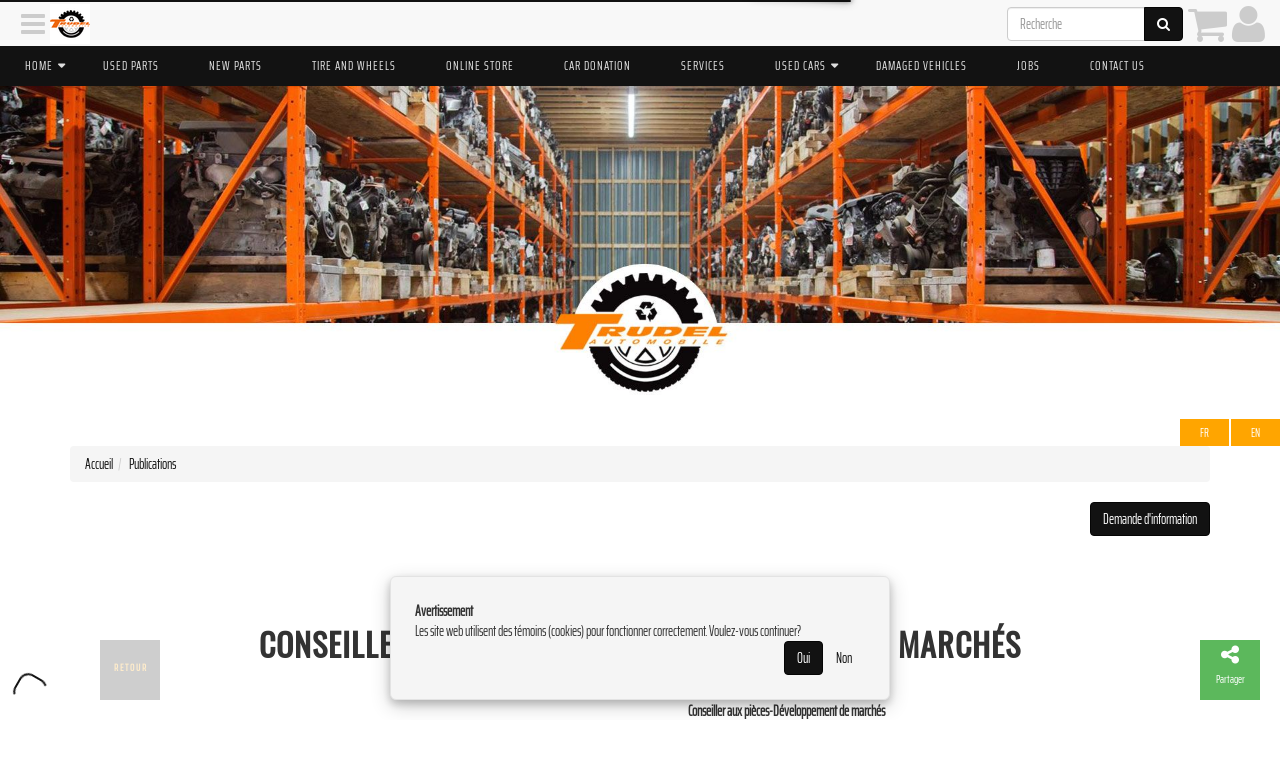

--- FILE ---
content_type: text/html; charset=utf-8
request_url: https://trudelauto.com/en/job-offer/1572741
body_size: 3378
content:
<!DOCTYPE html><html lang="en" data-root="https://trudelauto.com" data-secure="https://trudelauto.com" data-authenticated="false" data-bucket="1696858"><head><title>Conseiller(ère) aux pièces-Développement de marchés • Trudel Automobile Inc.</title><meta charset="utf-8"><meta http-equiv="X-UA-Compatible" content="IE=edge"><meta name="viewport" content="width=device-width, initial-scale=1"><meta name="description" content="Conseiller aux pi&amp;egrave;ces-D&amp;eacute;veloppement de march&amp;eacute;s"><meta name="og:description" content="Conseiller aux pi&amp;egrave;ces-D&amp;eacute;veloppement de march&amp;eacute;s"><meta property="og:title" content="Conseiller(ère) aux pièces-Développement de marchés"><meta property="og:site_name" content="Trudel Automobile Inc."><meta property="og:image" content="https://trudelauto.com/en/asset/image/1572741"><meta property="og:url" content="/en/job-offer/1572741">
                <script async src="https://www.googletagmanager.com/gtag/js?id=G-VBR8V1819J"></script>
                    <script>
                        window.dataLayer = window.dataLayer || [];
                        function gtag(){dataLayer.push(arguments);}
                        gtag('js', new Date());
                        gtag('config', 'G-VBR8V1819J');
                </script><link rel="stylesheet" type="text/css" href="https://trudelauto.com/en/theme?style=pace"/><script src="/static/scripts/pace.min.js"></script><link href="https://fonts.googleapis.com/css?family=Open+Sans" rel="stylesheet"/><link rel="stylesheet" type="text/css" href="https://trudelauto.com/en/theme/1000181?style=gnak&columns=12&hash=773ee0d6b8a2227a47f5f320c9d60a50611cdd7d"/><script src="//ajax.googleapis.com/ajax/libs/jquery/1.12.4/jquery.min.js"></script><link rel="stylesheet" style="text/css" href="https://trudelauto.com/static/stylesheets/animate.min.css"/><link rel="icon" type="image/png" href="https://trudelauto.com/en/navigation/icon?width=16" sizes="16x16"/><link rel="icon" type="image/png" href="https://trudelauto.com/en/navigation/icon?width=32" sizes="32x32"/><link rel="icon" type="image/png" href="https://trudelauto.com/en/navigation/icon?width=96" sizes="96x96"/><link rel="stylesheet" href="https://trudelauto.com/static/stylesheets/swipebox.min.css"/><link rel="stylesheet" href="https://trudelauto.com/static/stylesheets/social-buttons.css"/><script src="/static/scripts/application.js"></script></head><body class="asset-1572741"><div class="pushy pushy-left gnak-scrollable"><div class="waiting"></div></div><div class="pushy pushy-right gnak-scrollable"><div class="waiting"></div></div><div id="pushy-overlay"></div><div id="pushy-container"><div class="full-container"><nav class="orion-menu hidden-xs visible-md visible-lg"><li class="menu-item-1003194"><a href="http://trudelauto.com/">Home</a><ul><li class="menu-item-1003562"><a href="https://trudelauto.com/en/asset?type=1000001">Affiliations</a></li></ul></li><li class="menu-item-1003195"><a href="https://trudelauto.com/en/page/1022763">Used parts</a></li><li class="menu-item-1003196"><a href="https://trudelauto.com/en/page/1022764">New parts</a></li><li class="menu-item-1006251"><a href="https://trudelauto.com/en/page/1057333">Tire and wheels</a></li><li class="menu-item-1006767"><a href="https://trudel.ecopieces.ca/" target="_new">Online store</a></li><li class="menu-item-1007218"><a href="https://www.cognitoforms.com/Gnak2/DonDeMonV%C3%A9hicule%C3%80LaFondationHospitali%C3%A8re" target="_new">Car donation</a></li><li class="menu-item-1008713"><a href="https://trudelauto.com/en/page/1022768">Services</a></li><li class="menu-item-1008708"><a>Used cars</a><ul><li class="menu-item-1008709"><a href="https://trudelauto.com/en/page/1039688">Under  7000 $</a></li><li class="menu-item-1008710"><a href="https://trudelauto.com/en/page/1045433">Full inventory</a></li></ul></li><li class="menu-item-1008712"><a href="http://vehicules.trudelauto.com/fr/" target="_new">Damaged vehicles</a></li><li class="menu-item-1006113"><a href="https://trudelauto.com/en/page/1055355">Jobs</a></li><li class="menu-item-1004955"><a href="https://trudelauto.com/en/page/1043749">Contact us</a></li></nav></div><header class="header"><div class="full-container"><div class="row section hidden-xs" id="section-1001974" data-id="1001974" data-title="Section 1"><div class="column col-xs-12 col-sm-12 col-md-12 col-lg-12" id="column-1002948" data-id="1002948" data-title="Column 1"><div class="element image-element" id="element-1003835" data-id="1003835" data-title=""><a href="https://trudelauto.com/"><img class="img-responsive" src="https://trudelauto.com/en/image/1163293"/></a></div><div class="element paragraph-element" id="element-1046087" data-id="1046087" data-title=""><ul>
	<li><a href="https://trudelauto.com/">Fr</a></li>
	<li><a href="https://trudelauto.com/en">EN</a></li>
</ul></div></div></div></div><div class="full-container"><div class="row section hidden-lg hidden-md" id="section-1013650" data-id="1013650"><div class="column col-xs-12 col-sm-12 col-md-12 col-lg-12" id="column-1023011" data-id="1023011" data-title=""><div class="element image-element" id="element-1031421" data-id="1031421" data-title=""><a href="https://trudelauto.com/"><img class="img-responsive" src="https://trudelauto.com/en/image/1163294"/></a></div><div class="element paragraph-element" id="element-1046089" data-id="1046089" data-title=""><ul>
	<li><a href="https://trudelauto.com/">Fr</a></li>
	<li><a href="https://trudelauto.com/en">EN</a></li>
</ul></div></div></div></div></header><div class="asset container job-offer" id="job-offer-1572741" data-id="1572741"><div class="row section"><div class="col-xs-12"><ol class="breadcrumb"><li><a href="https://trudelauto.com">Accueil</a></li><li><a href="https://trudelauto.com/en/job-offer">Publications</a></li></ol><a class="btn btn-primary pull-right" href="https://trudelauto.com/en/information/request/1572741"><i class="fa fa-question fa-2x visible-xs hidden-sm"></i><span class="hidden-xs pull-left">Demande d'information</span></a><div class="clearfix"></div><br/><h1>Conseiller(ère) aux pièces-Développement de marchés</h1><div class="clearfix"></div></div><div class="col-xs-12 col-sm-4 col-md-3"><a class="swipebox" href="https://trudelauto.com/en/asset/image/1572741" title="test"><img class="img img-responsive" src="https://trudelauto.com/en/asset/image/1572741?width=300" width="300" alt="test"/></a></div><div class="col-xs-12 col-sm-8 col-md-9"><p><p align="center"><b>Conseiller aux pi&egrave;ces-D&eacute;veloppement de march&eacute;s</b></p>

<p>Trudel Automobile fait partie du plus gros regroupement de recycleurs au Qu&eacute;bec.&nbsp; Nous nous sommes taill&eacute;s une place de choix dans le march&eacute; gr&acirc;ce &agrave; nos pi&egrave;ces de qualit&eacute;, notre vision et l&rsquo;expertise de nos employ&eacute;s.</p>

<p>Tu carbures aux d&eacute;fis? Tu es bilingue? Tu as une expertise reconnue dans le domaine des pi&egrave;ces automobile et du service &agrave; la client&egrave;le?&nbsp; Tu es la personne pour notre nouveau poste de <b>conseiller(&egrave;re) aux pi&egrave;ces, d&eacute;veloppements de nouveaux march&eacute;s.</b></p>

<p><b>T&acirc;ches&nbsp;:</b></p>

<p>-Conseiller les clients sur nos pi&egrave;ces usag&eacute;es, neuves et de carrosserie</p>

<p>-Cr&eacute;er des relations de qualit&eacute; avec les clients</p>

<p>-D&eacute;velopper de nouveaux march&eacute;s en collaboration avec le directeur g&eacute;n&eacute;ral</p>

<p><b>Profil demand&eacute;&nbsp;:</b></p>

<p>-Exp&eacute;rience dans le domaine des pi&egrave;ces automobile</p>

<p>-Bonne gestion des priorit&eacute;s</p>

<p>-Bilinguisme</p>

<p>-Orient&eacute; service &agrave; la client&egrave;le</p>

<p><b>D&eacute;tails du poste&nbsp;:</b></p>

<p>-Salaire 44&nbsp;000 &agrave; 60&nbsp;000$ + bonis &agrave; l&rsquo;atteinte des objectifs de d&eacute;veloppement</p>

<p>-Possibilit&eacute; de travail hors site</p>

<p>-Vacances selon les ann&eacute;es d&rsquo;exp&eacute;rience du candidat</p>

<p>-Assurances collectives</p>

<p>-RVER</p>

<p style="text-align: center;"><span style="font-size:16px;"><a href="https://www.cognitoforms.com/Gnak2/D%C3%89P%C3%94TDECANDIDATURE2" style="background-color: #ee660d; color: white; border-radius: 10px; padding: 10px 20px; text-decoration: none; display: inline-block; transition: opacity 0.2s ease-in-out;">Postulez sur notre offre</a></span></p>

<p style="text-align: center;">&nbsp;</p></p></div><div class="col-xs-12"></div></div></div><footer class="footer"><div class="full-container"><div class="row section transparent" id="section-1002594" data-id="1002594" data-title="Section 1"><div class="column col-xs-12 col-sm-1 col-md-1 col-lg-1" id="column-1031475" data-id="1031475" data-title=""><div class="element paragraph-element" id="element-1044460" data-id="1044460" data-title=""></div></div><div class="column col-xs-12 col-sm-4 col-md-4 col-lg-4" id="column-1003904" data-id="1003904" data-title="Column 1"><div class="element location-element" id="element-1005402" data-id="1005402" data-title=""><a href="https://trudelauto.com/en/location/1022769"><h4><span>Trudel Automobile</span></h4></a><div itemscope="itemscope" itemtype="http://schema.org/LocalBusiness"><div itemprop="address" itemscope="itemscope" itemtype="http://schema.org/PostalAddress"><table><tr><td valign="top" style="min-width: 20px"><i class="fa fa-building text-muted"></i></td><td><span itemprop="streetAddress">781, route 111 Ouest<br/></span><span itemprop="addressLocality">Amos</span>, <span itemprop="addressRegion">Québec</span><br/><span itemprop="postalCode">J9T 3A5</span></td></tr><tr><td valign="top"><i class="fa fa-envelope text-muted"></i></td><td><a itemprop="email" href="mailto:info@trudelauto.com">info@trudelauto.com</a></td></tr><tr><td valign="top"><i class="fa fa-phone text-muted"></i></td><td><span itemprop="telephone">819-732-4700</span></td></tr><tr><td valign="top"><i class="fa fa-fax text-muted"></i></td><td><span itemprop="faxNumber">819-732-6982</span></td></tr><tr><td valign="top"><i class="fa fa-mobile text-muted"></i></td><td><span>1-866-519-4700</span></td></tr></table></div></div><br/><h4>Suivez-nous sur</h4><a class="btn btn-facebook" href="https://facebook.com/TrudelAutomobile?fref=ts" target="_new" rel="publisher"><i class="fa fa-facebook fa-2x"></i></a><span>&nbsp;</span></div><div class="element paragraph-element" id="element-1048941" data-id="1048941" data-title=""><p><a class="back-to-top" href="javascript:history.back()" id="back-to-top" style="display: inline;">Retour</a> <!-- Fades in the button when you scroll down --> <script> 
  var link = document.getElementById("back-to-top");
  var amountScrolled = 250;

  window.addEventListener('scroll', function(e) {
      if ( window.pageYOffset > amountScrolled ) {
          link.classList.add('show');
      } else {
          link.className = 'back-to-top';
      }
  });

</script></p></div></div><div class="column col-xs-12 col-sm-5 col-md-5 col-lg-5" id="column-1003905" data-id="1003905" data-title=""><div class="element paragraph-element" id="element-1005403" data-id="1005403" data-title="horaire"><h2 style="text-align:right">&nbsp;</h2>

<h2 style="text-align:right">&nbsp;</h2>

<p style="text-align:right">&nbsp;</p>

<p style="text-align:right"><span style="font-size:22px">Our opening hours are as follows:<br />
Monday to Friday 8:00 a.m. to 12:00 p.m. and 1:00 p.m. to 5:00 p.m.<br />
We are closed on Saturdays and Sundays</span></p>

<p style="text-align:right">&nbsp;</p>

<h2 style="text-align:right">&nbsp;</h2>

<h2 style="text-align:right">&nbsp;</h2>

<h2 style="text-align:right">&nbsp;</h2></div></div></div></div></footer><script type="text/javascript">window.$crisp=[];window.CRISP_WEBSITE_ID="a431f66f-cdc8-476b-ab6c-be7fbca34815";(function(){d=document;s=d.createElement("script");s.src="https://client.crisp.chat/l.js";s.async=1;d.getElementsByTagName("head")[0].appendChild(s); })();</script><div id="fine-print"><span>&copy;</span><span>2025</span><span>&nbsp;</span><a href="https://trudelauto.com"><span>Trudel Automobile Inc.</span></a><span>&nbsp;•&nbsp;</span><a href="https://trudelauto.com/en/location">Contactez-nous</a><span>&nbsp;•&nbsp;</span><a href="https://trudelauto.com/en/category">Catégories</a><span>&nbsp;•&nbsp;</span><a href="https://trudelauto.com/en/home/sitemap">Plan du site</a><span>&nbsp;•&nbsp;</span><a href="https://trudelauto.com">Français</a><span class="privacy-policy"><span>&nbsp;•&nbsp;</span><a href="https://trudelauto.com/en/./privacy">Politique de confidentialité</a></span><span>&nbsp;•&nbsp;Propulsé par&nbsp;</span><a href="https://gnak.ca">GNAK.CA</a></div></div><div id="gnak-actions"><div class="gnak-action scroll-to-top { style}" data-action="javascript:void(0)" data-key="scroll-to-top"><a href="javascript:void(0)"><i class="fa fa-arrow-up"></i><span>Retour</span></a></div><div class="gnak-action share { style}" data-action="javascript:void(0)" data-key="share"><a href="javascript:void(0)"><i class="fa fa-share-alt"></i><span>Partager</span></a></div><div class="gnak-action-group animated fadeIn" data-key="share"><div class="gnak-action facebook { style}" data-action="javascript:window.open('https://www.facebook.com/sharer/sharer.php?u=' + location, 'fbShareWindow', 'height=450, width=550, top=100')" data-key="facebook"><a href="javascript:window.open('https://www.facebook.com/sharer/sharer.php?u=' + location, 'fbShareWindow', 'height=450, width=550, top=100')"><i class="fa fa-facebook"></i><span>Facebook</span></a></div><div class="gnak-action twitter { style}" data-action="javascript:window.open('https://www.twitter.com/share?url=' + location, 'twitterShareWindow', 'height=450, width=550, top=100')" data-key="twitter"><a href="javascript:window.open('https://www.twitter.com/share?url=' + location, 'twitterShareWindow', 'height=450, width=550, top=100')"><i class="fa fa-twitter"></i><span>Twitter</span></a></div><div class="gnak-action email { style}" data-action="mailto:?subject=Conseiller(ère) aux pièces-Développement de marchés&amp;body=Conseiller aux pi&amp;egrave;ces-D&amp;eacute;veloppement de march&amp;eacute;s %0D%0A%2fjob-offer%2findex%2f1572741.html" data-key="email"><a href="mailto:?subject=Conseiller(ère) aux pièces-Développement de marchés&body=Conseiller aux pi&egrave;ces-D&eacute;veloppement de march&eacute;s %0D%0A%2fjob-offer%2findex%2f1572741.html"><i class="fa fa-envelope"></i><span>Courriel</span></a></div></div></div><script src="/static/scripts/bootstrap-3.3.7.min.js"></script><script src="/static/scripts/imagesloaded.pkgd.min.js"></script><script src="https://trudelauto.com/static/scripts/jquery.swipebox.min.js"></script><script src="https://trudelauto.com/static/scripts/orion.js"></script><script src="https://trudelauto.com/static/scripts/pushy.js"></script><script src="https://trudelauto.com/static/scripts/jquery.matchheight-min.js"></script><script src="https://trudelauto.com/static/scripts/lodash.js"></script><script src="/static/scripts/gnak.min.js"></script><div class="fmcm"></div></body></html>

--- FILE ---
content_type: text/html; charset=utf-8
request_url: https://trudelauto.com/en/navigation/header?url=https%3A%2F%2Ftrudelauto.com%2Fen%2Fjob-offer%2F1572741&width=1280&height=720
body_size: 217
content:
<div id="gnak-system"><a class="hamburger pushy-button-left" href="javascript:void(0)" data-action="content"><i class="fa fa-navicon"></i></a><a class="logo" href="https://trudelauto.com"><img src="https://trudelauto.com/en/navigation/icon?width=40&height=40" width="40" height="40"/></a><a class="profile right" href="https://trudelauto.com/en/user/connect?url=https%3A%2F%2Ftrudelauto.com%2Fen%2Fjob-offer%2F1572741"><i class="fa fa-user"></i></a><a class="cart right" href="https://trudelauto.com/en/cart/empty"><i class="fa fa-shopping-cart text-muted"></i></a><form class="search form-inline hidden-xs right" action="https://trudelauto.com/en/search" method="get"><div class="input-group"><input class="form-control" type="text" name="q" placeholder="Recherche"/><span class="input-group-btn"><button class="btn btn-primary" type="submit"><i class="fa fa-search"></i></button></span></div></form></div><div class="modal fade" id="gnak-modal"></div><div class="gnak-navbar-buffer"></div>

--- FILE ---
content_type: text/css
request_url: https://trudelauto.com/en/theme?style=pace
body_size: 1465
content:
.pace{-webkit-pointer-events:none;pointer-events:none;-webkit-user-select:none;-moz-user-select:none;user-select:none}.pace-inactive{display:none}.pace .pace-progress{background:#121212;position:fixed;z-index:2000;top:0;right:100%;width:100%;height:2px}.pace .pace-progress-inner{display:block;position:absolute;right:0px;width:100px;height:100%;box-shadow:0 0 10px #121212,0 0 5px #121212;opacity:1;-webkit-transform:rotate(3deg) translate(0, -4px);-moz-transform:rotate(3deg) translate(0, -4px);-ms-transform:rotate(3deg) translate(0, -4px);-o-transform:rotate(3deg) translate(0, -4px);transform:rotate(3deg) translate(0, -4px)}.pace .pace-activity{display:block;position:fixed;z-index:2000;bottom:15px;left:15px;width:30px;height:30px;border:solid 2px transparent;border-top-color:#121212;border-left-color:#121212;border-radius:10px;-webkit-animation:pace-spinner 400ms linear infinite;-moz-animation:pace-spinner 400ms linear infinite;-ms-animation:pace-spinner 400ms linear infinite;-o-animation:pace-spinner 400ms linear infinite;animation:pace-spinner 400ms linear infinite}@-webkit-keyframes pace-spinner{0%{-webkit-transform:rotate(0deg);transform:rotate(0deg)}100%{-webkit-transform:rotate(360deg);transform:rotate(360deg)}}@-moz-keyframes pace-spinner{0%{-moz-transform:rotate(0deg);transform:rotate(0deg)}100%{-moz-transform:rotate(360deg);transform:rotate(360deg)}}@-o-keyframes pace-spinner{0%{-o-transform:rotate(0deg);transform:rotate(0deg)}100%{-o-transform:rotate(360deg);transform:rotate(360deg)}}@-ms-keyframes pace-spinner{0%{-ms-transform:rotate(0deg);transform:rotate(0deg)}100%{-ms-transform:rotate(360deg);transform:rotate(360deg)}}@keyframes pace-spinner{0%{transform:rotate(0deg)}100%{transform:rotate(360deg)}}.back-to-top{background-color:#121212;color:white;opacity:.2;transition:opacity .6s ease-in-out;z-index:999;position:fixed;left:100px;bottom:20px;width:60px;height:60px;box-sizing:border-box;border-radius:0%}a.back-to-top{font-weight:1000;letter-spacing:2px;font-size:10px;text-transform:uppercase;text-align:center;line-height:1.6;padding-left:2px;padding-top:20px}.back-to-top:hover,.back-to-top:focus,.back-to-top:visited{color:#FFFFFF;background-color:#000}.back-to-top.show{opacity:.9}@font-face{font-family:'Oswald';font-style:normal;font-weight:400;src:url(https://fonts.gstatic.com/s/oswald/v36/TK3_WkUHHAIjg75cFRf3bXL8LICs1_FvsUZiYA.ttf) format('truetype')}@font-face{font-family:'Lato';font-style:normal;font-weight:400;src:url(https://fonts.gstatic.com/s/lato/v17/S6uyw4BMUTPHjx4wWw.ttf) format('truetype')}@font-face{font-family:'Saira Extra Condensed';font-style:normal;font-weight:400;src:url(https://fonts.gstatic.com/s/sairaextracondensed/v6/-nFiOHYr-vcC7h8MklGBkrvmUG9rbpkisrTj6Ejx.ttf) format('truetype')}.fontsaira{font-family:'Saira Extra Condensed',sans-serif}.fontoswald{font-family:'Oswald',sans-serif}.fontlato{font-family:'lato',sans-serif}.hoverbrightness img{-webkit-filter:brightness(100%);filter:brightness(100%);transition:all .8s ease}.hoverbrightness img:hover{-webkit-filter:brightness(135%);filter:brightness(135%)}.hoverpetit img:hover{-webkit-transform:scale(.98);-ms-transform:scale(.98);transform:scale(.98)}@media (max-width:800px){.simobile_format img{width:60%;height:auto;margin-left:auto;margin-right:auto;margin-bottom:25px}}H1{font-family:'Oswald',sans-serif;font-size:2.3em;text-transform:uppercase;font-weight:bold;letter-spacing:1px;padding:50px 0 20px 0px;text-align:center}.page.asset H2{font-family:'Saira Extra Condensed',sans-serif;font-size:1.8em;text-transform:uppercase;font-weight:bold;letter-spacing:1px;padding:20px 0 20px 10px}.page.asset H3{font-family:'Oswald',sans-serif;font-size:1.7em;text-transform:uppercase;letter-spacing:1px;padding:0px 0 20px 0px}.page.asset H4{font-family:'Saira Extra Condensed',sans-serif;text-transform:uppercase;text-align:center !important;font-weight:100;letter-spacing:1px;color:#111;line-height:20px}.orion-menu{background-color:#121212;border-top:0px;border-bottom:0px}.orion-menu ul{margin-top:-28px;color:#dedede}.orion-menu ul a:hover{background-color:#000 !important}.orion-menu ul li{padding:0px}.orion-menu ul li a:hover{background-color:#000 !important}.orion-menu ul li a:active{background-color:#000 !important}.orion-menu li a{padding:10px 25px;font-size:13px;letter-spacing:1px;font-weight:100 ;font-family:'Saira Extra Condensed',sans-serif;background-color:#121212;color:#dedede}.orion-menu li a:hover{background-color:#000 !important;color:#dedede}.orion-menu .indicator{color:#dedede;top:10px}.pushy-left{margin-left:0px;background:linear-gradient(#121212, #000) !important;font-family:'Saira Extra Condensed',sans-serif;letter-spacing:2px}.pushy-left div{animation:arrival 1s}.pushy-left a{color:white ;padding-left:10px;text-transform:uppercase}.pushy-left .menu-item-icon{display:none !important}.pushy-left .menu-line{background-color:#050505;margin:20px 10px}.pushy-left .menu-line:hover{background-color:#929292 !important}.pushy-left .input-group{display:none}.pushy-left .fa.fa-caret-down{color:#fd8000}.pushy-left .fa.fa-caret-up{color:#fd8000}.page.asset .job-offer{font-weight:400;font-style:normal;background-color:white;border-style:solid;border-color:#121212;border-width:1px;padding:8px 16px;margin-bottom:15px}.page.asset .job-offer img{-webkit-filter:brightness(100%);filter:brightness(100%);transition:all .8s ease}.page.asset .job-offer img:hover{-webkit-filter:brightness(135%);filter:brightness(135%)}.page.asset .job-offer p{display:none}#element-1045201 .btn{display:none !important}#element-1046087 ul,#element-1046089 ul{list-style-type:none;text-transform:uppercase;overflow:hidden;width:100%;text-align:right;padding:0px;margin-bottom:0px;font-size:12px}#element-1046087 li,#element-1046089 li{display:inline-block}#element-1046087 li a,#element-1046089 li a{background-color:orange;display:block;color:white;text-align:center;padding:5px 20px;text-decoration:none}#element-1046087 li a:hover,#element-1046089 li a:hover{background-color:#960000}.product h4{font-size:1.1em}.product{margin-bottom:10%;background-color:white;border-style:solid;border-color:orange;border-width:1px;padding:4px}.product-description{font-family:'Saira Extra Condensed',sans-serif;font-size:1.4em;text-align:justify;color:#111}.price.promotion{color:red ;text-align:right;font-family:'Oswald',sans-serif}.price{color:#111;text-align:right;font-family:'Oswald',sans-serif}.price.original{color:black !important ;font-size:1.2em !important;text-align:left;font-family:'Oswald',sans-serif}.text-danger{color:black;text-align:left !important}.add-to-cart-form{font-family:'Saira Extra Condensed',sans-serif;font-size:120%}.add-to-cart-form H5{font-family:'Oswald',sans-serif;font-size:120%;color:#121212;padding:10px 0px}.add-to-cart-form .title{padding:4px 0px}.div.text-muted{font-family:'Oswald',sans-serif !important}.footer{padding:1%;background-color:#222;font-family:'Saira Extra Condensed',sans-serif;color:white}.footer h1{padding:0px 0 10px 0px}.footer h4{color:orange;letter-spacing:1px;text-transform:uppercase}.footer a{color:orange}#fine-print{font-weight:100 !important;color:#121212 !important}#fine-print a{color:#121212 !important}

--- FILE ---
content_type: application/javascript
request_url: https://trudelauto.com/static/scripts/orion.js
body_size: 784
content:
/*
NAME: Orion Responsive Menu 
AUTHOR PAGE: http://codecanyon.net/user/marcoarib
ITEM PAGE: http://codecanyon.net/item/orion-responsive-menu/5268749
*/

jQuery.fn.orion = function(options){
	var settings = {
		speed	 			: 300,     				// dropdown speed (ms)
		animation			: "fading",				// dropdown animation
		indicator			: true					// dropdown indicator
	}
	$.extend( settings, options );
	var menu = $(".orion-menu");
	var lastScreenWidth = window.innerWidth;
	//$(menu).prepend("<li class='showhide'><span class='title'>MENU</span><span class='icon'><em></em><em></em><em></em><em></em></span></li>");
	
	if(settings.indicator == true){
		$(menu).find("li").each(function(){
			if($(this).children("ul").length > 0){
				$(this).append("<span class='indicator'></span>");
			}
		});
	}
	
	detectScreen();
	
	$(window).resize(function() {
		if(lastScreenWidth <= 768 && window.innerWidth > 768){
			unbindEvents();
			hideCollapse();
			bindHover();
		}
		if(lastScreenWidth > 768 && window.innerWidth <= 768){
			unbindEvents();
			showCollapse();
			bindClick();
		}
		lastScreenWidth = window.innerWidth;
	});
	
	function detectScreen(){
		if(window.innerWidth <= 768){
			showCollapse();
			bindClick();
		}
		else{
			hideCollapse();
			bindHover();
		}
	}
	function bindHover(){
		if (navigator.userAgent.match(/Mobi/i) || window.navigator.msMaxTouchPoints > 0){						
			$(menu).find("a").on("click touchstart", function(e){
				e.stopPropagation(); 
				e.preventDefault();
				$(this).parent("li").siblings("li").find("ul").stop(true, true).fadeOut(settings.speed);
				if($(this).siblings("ul").css("display") == "none"){
					$(this).siblings("ul").stop(true, true).fadeIn(settings.speed).addClass(settings.animation);
					return false; 
				}
				else{
					$(this).siblings("ul").stop(true, true).fadeOut(settings.speed).removeClass(settings.animation);
					$(this).siblings("ul").find("ul").stop(true, true).fadeOut(settings.speed).removeClass(settings.animation);
				}
				window.location.href = $(this).attr("href");
			});
			
			$(document).bind("click.menu touchstart.menu", function(ev){
				if($(ev.target).closest(menu).length == 0){
					$(menu).find("ul").fadeOut(settings.speed);
				}
			});
		}
		else{
			$(menu).find("li").bind("mouseenter", function(){
				$(this).children("ul").stop(true, true).fadeIn(settings.speed).addClass(settings.animation);
			}).bind("mouseleave", function(){
				$(this).children("ul").stop(true, true).fadeOut(settings.speed).removeClass(settings.animation);
			});
		}
	}

	function bindClick(){ 
		$(menu).find("li:not(.showhide)").each(function(){ 
			if($(this).children("ul").length > 0){
				$(this).children("a").on("click", function(){
					if($(this).siblings("ul").css("display") == "none"){
						$(this).siblings("ul").slideDown(settings.speed).addClass(settings.animation);
						$(this).parent("li").siblings("li").find("ul").stop(true, true).slideUp(settings.speed);
						return false; 
					} 
					else{ 
						$(this).siblings("ul").slideUp(settings.speed).removeClass(settings.animation); 
					} 
				}); 
			} 
		}); 
	}
	
	
	function showCollapse(){
		$(menu).children("li:not(.showhide)").hide(0);
		$("a#show-orion").show(0).bind("click", function(){
			if($(menu).children("li").is(":hidden")){
				$(menu).children("li").slideDown(settings.speed);
				window.scrollTo(0,0);
			}
			else{
				$(menu).children("li:not(.showhide)").slideUp(settings.speed);
				$(menu).find("ul").hide(settings.speed);
				//$(menu).children("li.showhide").show(0);
				$("a#show-orion").show(0);
			}
		});
		/*$(menu).children("li.showhide").show(0).bind("click", function(){
			if($(menu).children("li").is(":hidden")){
				$(menu).children("li").slideDown(settings.speed);
			}
			else{
				$(menu).children("li:not(.showhide)").slideUp(settings.speed);
				$(menu).find("ul").hide(settings.speed);
				$(menu).children("li.showhide").show(0);
			}
		});*/
	}
	function hideCollapse(){
		$(menu).children("li").show(0);
		//$(menu).children("li.showhide").hide(0);
		$("a#show-orion").hide(0);
	}
	function unbindEvents(){
		$(menu).find("li, a").unbind();
		$(document).unbind("click.menu touchstart.menu");
		$(menu).find("ul").hide(0);
	}
}

$(document).ready(function() {
    $().orion();
});

--- FILE ---
content_type: application/javascript
request_url: https://trudelauto.com/static/scripts/pushy.js
body_size: 1148
content:
/*! Based on Pushy - v1.0.0 - 2016-3-1
* Pushy is a responsive off-canvas navigation menu using CSS transforms & transitions.
* https://github.com/christophery/pushy/
* by Christopher Yee */


(function ($) {
	//checks if 3d transforms are supported removing the modernizr dependency
	var cssTransforms3d = (function csstransforms3d(){
		var el = document.createElement('p'),
			supported = false,
			transforms = {
				'webkitTransform':'-webkit-transform',
				'OTransform':'-o-transform',
				'msTransform':'-ms-transform',
				'MozTransform':'-moz-transform',
				'transform':'transform'
			};

		// Add it to the body to get the computed style
		document.body.insertBefore(el, null);

		for(var t in transforms){
			if( el.style[t] !== undefined ){
				el.style[t] = 'translate3d(1px,1px,1px)';
				supported = window.getComputedStyle(el).getPropertyValue(transforms[t]);
			}
		}

		document.body.removeChild(el);

		return (supported !== undefined && supported.length > 0 && supported !== "none");
	})();

	function PushyMenu(options) {
		options = options || {};
		options.menu = options.menu || '.pushy';
		options.container = options.container || '#pushy-container';
		options.open = options.open || 'pushy-open-left';
		options.overlay = options.overlay || '#pushy-overlay';
		options.menuSpeed = options.menuSpeed || 200;
		options.side = options.side || 'left';

		this.options = options;
		this.menu = $(options.menu);
		this.container = $(options.container);
		this.overlay = $(options.overlay);
		var self = this;

		this.overlay.on('click', function() {
			if (self.isOpen)
				return self.close(null);
		});

		function triggerClicked(clicked) {
			var self = clicked;
			if (!self.hasClass('fa-caret-down') && !self.hasClass('fa-caret-up')) {
				self = self.siblings('i.fa.fa-caret-down,i.fa.fa-caret-up').first();
			}

			var subMenu = self.parent().closest('div.menu-item').find('div.menu').first();

			subMenu.toggleClass('open');
			self.addClass('animated').addClass('fadeOut');
			setTimeout(function() {
				self.toggleClass('fa-caret-down').toggleClass('fa-caret-up');
				self.removeClass('fadeOut');
				self.addClass('fadeIn');
			}, 900);
		}

		this.menu.on('click', 'div.menu-item-label a[href="javascript:void(0)"]', function() {
			var clicked = $(this);
			triggerClicked(clicked);

		});

		this.menu.on('click', 'div.menu-item-control i.fa', function(e) {
			e.preventDefault();
			var clicked = $(this);
			triggerClicked(clicked);
		});


		this.options.menuWidth = this.menu.width();
		this.isOpen = false;
	}

	PushyMenu.prototype.handle = function(clickable) {
		var self = this;

		$('div#pushy-container').on('click', clickable, function() {
			self.toggle($(this));
		});

	};

	PushyMenu.prototype.toggle = function(clicked) {
		if (this.isOpen) {
			this.close(clicked);
		} else {
			this.open(clicked);
		}
	};

	PushyMenu.prototype.open = function(clicked) {
		if (this.isOpen) {
			return;
		}

		var waiting = this.menu.find('div.waiting');
		if (waiting.length === 0) {
			this.menu.html('<div class="waiting"></div>');
		}

		this.overlay.html();

		$('body').addClass(this.options.open);
		this.isOpen = true;
		var action = clicked.data('action');
		var controller = clicked.data('controller') || 'navigation';
        var id = clicked.data('id') || null;
		if (!action)
			return;

		if (cssTransforms3d) {
			this.menu.css({'visibility': 'visible'});
			if (!clicked) {
				return;
			}
		} else {
			var options = {};
			options[this.options.side] = "0px";
			this.menu.animate(options, this.options.menuSpeed);
			options = {};
			options[this.options.side] = this.options.menuWidth;
			this.container.animate(options, this.options.menuSpeed);
		}

		var self = this;
		return gnak.partial({ controller: controller, action: action, id: id }, function(error, result) {
			if (error) {
				self.close();
				self.menu.html('<div class="waiting"></div>');
				return console.log(error);
			}

			var menu = self.menu;
			menu.html(result);

        });
	};

	PushyMenu.prototype.close = function(clicked) {
		if (!this.isOpen) {
			return;
		}

		$('body').removeClass(this.options.open);
		this.isOpen = false;
		if (cssTransforms3d) {
			this.menu.css({'visibility': 'hidden'});
		} else {
			var options = {};
			options[this.options.side] = '-' + this.options.menuWidth;
			this.menu.animate(options, this.options.menuSpeed);
			options = {};
			options[this.options.side] = '0px';
			this.container.animate(options, this.options.menuSpeed);
			//css class to add pushy capability
			options = {};
			options[this.options.side] = '0px';
			push.animate(options, this.options.menuSpeed);
		}
	};


	var pushyLeft = new PushyMenu({
		menu: '.pushy.pushy-left'
	});

	var pushyRight = new PushyMenu({
		menu: '.pushy.pushy-right',
		open: 'pushy-open-right',
		side: 'right'
	});

	pushyLeft.handle('.pushy-button-left');
	pushyRight.handle('.pushy-button-right');



}(jQuery));
